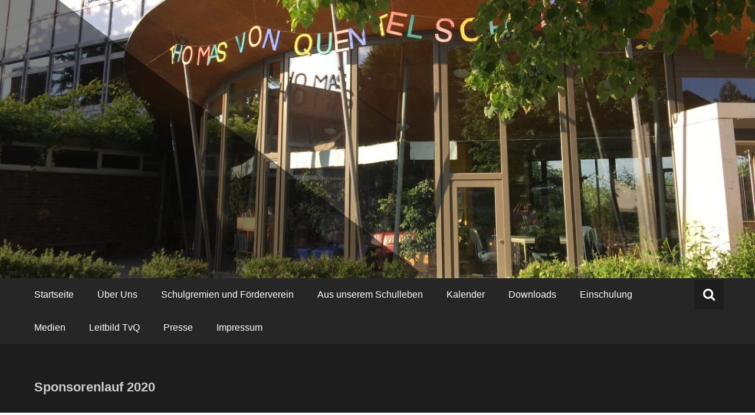

--- FILE ---
content_type: text/css
request_url: https://tvq-walberberg.de/wp-content/themes/masonic/style.css?ver=6.8.3
body_size: 40253
content:
/*
Theme Name: Masonic
Theme URI: https://themegrill.com/themes/masonic/
Author: ThemeGrill
Author URI: https://themegrill.com
Description: Masonic is responsive and retina ready WordPress theme suitable for blogs and has beautiful masonry layout. Theme has options like primary color, link color, custom CSS etc. which you can change from Theme Customizer. Also, supports Breadcrumb NavXT plugin. Get free support at https://themegrill.com/contact/ and check the demo at https://themegrilldemos.com/masonic/
Version: 1.3.10
Tested up to: 6.8
Requires PHP: 5.6
License: GNU General Public License v2 or later
License URI: http://www.gnu.org/licenses/gpl-2.0.html
Text Domain: masonic
Domain Path: /languages/
Tags: right-sidebar, custom-background, custom-header, custom-menu, custom-colors, featured-images, sticky-post, threaded-comments, translation-ready, post-formats, two-columns, grid-layout, footer-widgets, flexible-header, blog

Resetting and rebuilding styles have been helped along thanks to the fine work of
Eric Meyer http://meyerweb.com/eric/tools/css/reset/index.html
along with Nicolas Gallagher and Jonathan Neal http://necolas.github.com/normalize.css/
and Blueprint http://www.blueprintcss.org/
*/

/*--------------------------------------------------------------
>>> TABLE OF CONTENTS:
----------------------------------------------------------------
1.0 Reset
2.0 Typography
3.0 Elements
4.0 Forms
5.0 Navigation
5.1 Links
6.0 Accessibility
7.0 Alignments
8.0 Clearings
9.0 Widgets
10.0 Content
10.1 Header
10.2 Posts and pages
10.3 Comments
10.4 Asides
10.5 Filter and Pagination
10.6 Footer
11.0 Infinite scroll
12.0 Media
12.1 Captions
12.2 Galleries
13.0 Responsive
--------------------------------------------------------------*/

/*--------------------------------------------------------------
1.0 Reset
--------------------------------------------------------------*/
html, body, div, span, applet, object, iframe, h1, h2, h3, h4, h5, h6, p, blockquote, pre, a, abbr, acronym, address, big, cite, code, del, dfn, em, font, ins, kbd, q, s, samp, small, strike, strong, sub, sup, tt, var, dl, dt, dd, ol, ul, li, fieldset, form, label, legend, table, caption, tbody, tfoot, thead, tr, th, td {
	border: 0;
	font-family: "open sans", sans-serif;
	font-size: 100%;
	font-style: inherit;
	font-weight: inherit;
	margin: 0;
	outline: 0;
	padding: 0;
	vertical-align: baseline;
}

html {
	font-size: 62.5%; /* Corrects text resizing oddly in IE6/7 when body font-size is set using em units http://clagnut.com/blog/348/#c790 */
	overflow-y: scroll; /* Keeps page centered in all browsers regardless of content height */
	-webkit-text-size-adjust: 100%; /* Prevents iOS text size adjust after orientation change, without disabling user zoom */
	-ms-text-size-adjust: 100%; /* www.456bereastreet.com/archive/201012/controlling_text_size_in_safari_for_ios_without_disabling_user_zoom/ */
	box-sizing: border-box; /* Apply a natural box layout model to the document; see http://www.paulirish.com/2012/box-sizing-border-box-ftw/ */
}

*, *:before, *:after { /* Inherit box-sizing to make it easier to change the property for components that leverage other behavior; see http://css-tricks.com/inheriting-box-sizing-probably-slightly-better-best-practice/ */
	box-sizing: inherit;
}

*, *:before, *:after {
	box-sizing: inherit;
}

*, *:before, *:after {
	box-sizing: inherit;
}

body {
	background: #fff; /* Fallback for when there is no custom background color defined. */
}

.wrapper {
	width: 1166px;
	margin: 0 auto;
}

article, aside, details, figcaption, figure, footer, header, main, nav, section {
	display: block;
}

ol, ul {
	list-style: none;
}

table { /* tables still need 'cellspacing="0"' in the markup */
	border-collapse: separate;
	border-spacing: 0;
}

caption, th, td {
	font-weight: normal;
	text-align: left;
}

blockquote:before, blockquote:after, q:before, q:after {
	content: "";
}

blockquote, q {
	quotes: "" "";
}

a:hover, a:active {
	outline: 0;
}

a img, .post img {
	border: 0;
	transition: all 0.3s cubic-bezier(0.83, 0.08, 0.88, 0.51) 0s;
	display: block;
	margin: 0 auto;
}

/*--------------------------------------------------------------
2.0 Typography
--------------------------------------------------------------*/
body, button, input, select, textarea {
	color: #404040;
	font-size: 16px;
}

h1, h2, h3, h4, h5, h6 {
	clear: both;
}

p {
	color: #646464;
	margin-bottom: 1.5em;
}

b, strong {
	font-weight: bold;
}

dfn, cite, i {
	margin: 5px;
	text-transform: uppercase;
	display: block;
}

blockquote {
	border-left: 2px solid #ffc800;
	font-style: italic;
	padding: 0 0 0 1.5em;
}

em {
	font-style: italic;
	text-transform: none;
}

address {
	margin: 0 0 1.5em;
}

pre {
	background: #eee;
	font-family: "Courier 10 Pitch", Courier, monospace;
	font-size: 15px;
	font-size: 1.5rem;
	line-height: 1.6;
	margin-bottom: 1.6em;
	max-width: 100%;
	overflow: auto;
	padding: 1.6em;
}

code, kbd, tt, var {
	font-family: Monaco, Consolas, "Andale Mono", "DejaVu Sans Mono", monospace;
	font-size: 15px;
	font-size: 1.5rem;
}

abbr, acronym {
	border-bottom: 1px dotted #666;
	cursor: help;
}

mark, ins {
	background: #fff9c0;
	text-decoration: none;
}

sup, sub {
	font-size: 75%;
	height: 0;
	line-height: 0;
	position: relative;
	vertical-align: baseline;
}

sup {
	bottom: 1ex;
}

sub {
	top: .5ex;
}

small {
	font-size: 75%;
}

big {
	font-size: 125%;
}

h1 {
	font-size: 28px;
}

h2 {
	font-size: 22px;
}

h3 {
	font-size: 20px;
}

h4 {
	font-size: 16px;
}

h5 {
	font-size: 18px;
}

h6 {
	font-size: 14px;
}

/*--------------------------------------------------------------
3.0 Elements
--------------------------------------------------------------*/
hr {
	background-color: #ccc;
	border: 0 none;
	height: 1px;
	margin: -3px 0 25px 23.5%;
	opacity: 0.22;
}

.underline {
	background: none repeat scroll 0 0 #ffc800;
	height: 5px;
	margin: 20px 0 0;
	width: 23.5%;
}

ul, ol {
	margin: 0px 0px 1.5em 3em;
}

.comment-list > ul, .comments-area > ol {
	margin: 0;
	padding: 0;
}

ul {
	list-style: disc;
}

ol {
	list-style: decimal;
}

li > ul, li > ol {
	margin-bottom: 0;
	margin-left: 1.5em;
}

dt {
	font-weight: bold;
}

dd {
	margin: 0 1.5em 1.5em;
}

img {
	height: auto; /* Make sure images are scaled correctly. */
	max-width: 100%; /* Adhere to container width. */
}

figure {
	margin: 0;
	overflow: hidden;
}

table {
	margin: 0 0 1.5em;
	width: 100%;
}

th {
	font-weight: bold;
}

.button {
	color: #ffc800;
}

.button:hover {
	color: #1d1d1d;
}

/*--------------------------------------------------------------
4.0 Forms
--------------------------------------------------------------*/
button, input, select, textarea {
	font-size: 100%; /* Corrects font size not being inherited in all browsers */
	margin: 0; /* Addresses margins set differently in IE6/7, F3/4, S5, Chrome */
	vertical-align: baseline; /* Improves appearance and consistency in all browsers */
}

button, input[type="button"], input[type="reset"], input[type="submit"] {
	background: none repeat scroll 0 0 #ffc800;
	border: medium none;
	color: #333;
	cursor: pointer;
	font-weight: 600;
	padding: 10px 0 6px;
	text-transform: uppercase;
	width: 100%;
}

button:hover, input[type="button"]:hover, input[type="reset"]:hover, input[type="submit"]:hover {
	background: #333;
	color: #ffc800;
}

button:focus, input[type="button"]:focus, input[type="reset"]:focus, input[type="submit"]:focus, button:active, input[type="button"]:active, input[type="reset"]:active, input[type="submit"]:active {
	background: #333;
	color: #ffc800;
	box-shadow: inset 0 -1px 0 rgba(255, 255, 255, 0.5), inset 0 2px 5px rgba(0, 0, 0, 0.15);
}

input[type="checkbox"], input[type="radio"] {
	padding: 0; /* Addresses excess padding in IE8/9 */
}

input[type="search"] {
	-webkit-appearance: textfield; /* Addresses appearance set to searchfield in S5, Chrome */
	box-sizing: content-box;
}

input[type="search"]::-webkit-search-decoration { /* Corrects inner padding displayed oddly in S5, Chrome on OSX */
	-webkit-appearance: none;
}

input[type="text"], input[type="email"], input[type="url"], input[type="password"], input[type="search"], textarea {
	color: #666;
}

.navigation input[type="text"]:focus {
	color: #fff;
}

input[type="text"]:focus, input[type="email"]:focus, input[type="url"]:focus, input[type="password"]:focus, input[type="search"]:focus, textarea:focus {
	color: #333;
}

input[type="text"], input[type="email"], input[type="url"], input[type="password"], input[type="search"] {
	padding: 15px;
	width: 100%;
}

input[type="search"] {
	box-sizing: border-box;
	width: 100%;
}

textarea {
	overflow: auto; /* Removes default vertical scrollbar in IE6/7/8/9 */
	padding-left: 3px;
	vertical-align: top; /* Improves readability and alignment in all browsers */
	width: 100%;
}

/*--------------------------------------------------------------
5.0 Navigation
--------------------------------------------------------------*/
.main-menu {
	width: 1166px;
	margin: 0 auto;
}

.navigation {
	background: none repeat scroll 0 0 #262626;
	position: relative;
	width: 100%;
	z-index: 9999;
}

.menu {
	float: left;
	position: relative;
	width: 90%;
}

nav ul {
	padding: 0px;
	position: absolute;
}

nav li {
	display: inline-block;
	float: left;
}

nav li a {
	color: #FFF;
	display: inline-block;
	line-height: 36px;
	padding: 10px 20px;
	text-align: center;
	text-decoration: none;
}

nav li a:hover {
	color: #fff;
	background: #1d1d1d;
}

nav li:hover ul a {
	background: #262626;
	color: #fff;
}

nav li:hover ul a:hover {
	background: #1d1d1d;
	color: #fff;
}

nav li ul {
	left: -99999px;
	margin: 0;
}

nav li:hover > ul,
nav li.focus > ul {
	left: auto;
	background: #262626;
}

.sub-menu li a {
	display: block;
	font-size: 14px;
	max-width: 300px;
	padding: 2px 10px;
	text-align: left;
}

nav li ul li {
	display: block;
	float: none;
	z-index: 5000;
	min-width: 200px;
	margin-bottom: 0;
}

nav ul ul a:hover {
	left: 300px;
}

nav ul li a:hover + .sub-menu, nav .sub-menu:hover {
	display: block;
	z-index: 5000;
}

#masonic .current_page_item a, #masonic .current-menu-item a {
	color: #fff;
	background: #1d1d1d;
}

nav ul ul ul {
	left: -99999px;
	max-width: 200px;
	top: auto;
	margin: -40px 0 0;
}

nav ul ul li:hover > ul,
nav ul ul li.focus > ul {
	left: 100%;
}

nav .show-menu {
	text-decoration: none;
	color: #fff;
	text-align: center;
	padding: 19px 0 0;
	display: none;
	border-bottom: solid 1px;
	cursor: pointer;
}

nav input[type=checkbox] {
	display: none;
}

input[type=checkbox]:checked ~ #menu {
	line-height: 20px;
	display: block;
}

#masonic-toggle {
	display: none;
	position: absolute;
	opacity: 0;
}

#masonic-toggle-label {
	-webkit-touch-callout: none;
	-webkit-user-select: none;
	-khtml-user-select: none;
	-moz-user-select: none;
	-ms-user-select: none;
	user-select: none;
	display: none;
	left: 0;
	position: relative;
	z-index: 9999;
	width: 50px;
}

.page-content .masonic-search {
	border: 1px solid #f2f2f2;
}

.sb-search-res {
	display: none;
}

/*--------------------------------------------------------------
5.1 Links
--------------------------------------------------------------*/
a {
	color: #6a6a6a;
	text-decoration: none;
}

a:hover, a:focus, a:active {
	color: #ffc800;
}

a:focus {
	outline: thin dotted;
}

.catagory-type a:hover {
	color: #ffc800;
}

.reply {
	/*background: none repeat scroll 0 0 #ccc;*/
	margin-left: 50px;
	padding: 10px;
	width: 100px;
}

.reply:after {
	color: #333;
	display: inline-block !important;
	font-family: FontAwesome;
	font-size: 14px;
	margin-right: 5px;
	text-align: center;
	width: 1em;
}

.reply:after {
	content: "\f122";
}

.edit-link {
	display: none;
}

/*--------------------------------------------------------------
6.0 Accessibility
--------------------------------------------------------------*/
/* Text meant only for screen readers */
.screen-reader-text {
	border: 0;
	clip: rect(1px, 1px, 1px, 1px);
	clip-path: inset(50%);
	height: 1px;
	margin: -1px;
	overflow: hidden;
	padding: 0;
	position: absolute !important;
	width: 1px;
	word-wrap: normal !important; /* Many screen reader and browser combinations announce broken words as they would appear visually. */
}

.screen-reader-text:focus {
	background-color: #f1f1f1;
	border-radius: 3px;
	box-shadow: 0 0 2px 2px rgba(0, 0, 0, 0.6);
	clip: auto !important;
	clip-path: none;
	color: #21759b;
	display: block;
	font-size: 0.875rem;
	font-size: 14px;
	font-weight: bold;
	height: auto;
	left: 5px;
	line-height: normal;
	padding: 15px 23px 14px;
	text-decoration: none;
	top: 5px;
	width: auto;
	z-index: 100000; /* Above WP toolbar. */
}

/* Do not show the outline on the skip link target. */
#container[tabindex="-1"]:focus {
	outline: 0;
}

/*--------------------------------------------------------------
7.0 Alignments
--------------------------------------------------------------*/
.alignleft {
	display: inline;
	float: left;
	margin-right: 1.5em;
}

.alignright {
	display: inline;
	float: right;
	margin-left: 1.5em;
}

.aligncenter {
	clear: both;
	display: block;
	margin: 0 auto;
}

/*--------------------------------------------------------------
8.0 Clearings
--------------------------------------------------------------*/
.clear:before, .clear:after, .entry-content:before, .entry-content:after, .comment-content:before, .comment-content:after, .site-header:before, .site-header:after, .site-content:before, .site-content:after, .site-footer:before, .site-footer:after {
	content: "";
	display: table;
}

.clear:after, .entry-content:after, .comment-content:after, .site-header:after, .site-content:after, .site-footer:after {
	clear: both;
}

/*--------------------------------------------------------------
9.0 widgets and search
--------------------------------------------------------------*/
/*--------------------------------------------------------------
9.1 widgets
--------------------------------------------------------------*/
.says {
	display: none;
}

.widget {
	margin: 0 0 1.5em;
}

/* Make sure select elements fit in widgets */
.widget select {
	max-width: 100%;
}

/* Search widget */
.widget_search .search-submit {
	display: none;
}

.widget-title {
	background: none repeat scroll 0 0 #333;
	border-left: 3px solid #ffc800;
	margin-bottom: 20px;
}

.widget-title h3 {
	padding: 10px;
	margin: 0 0 25px;
	color: #fff;
}

.widget ul, .widget ol {
	list-style: outside none none;
	margin: 0 25px;
}

.widget ul li, .widget ol li {
	display: block;
}

.widget select {
	padding: 5px 10px;
	margin: 10px;
}

.widget .menu {
	width: 100%;
}

.secondary .widget figure {
	overflow: hidden;
}

.widget li ul, .widget li ol {
	margin: 0 0 0 10px;
}

.widget .menu {
	width: 80%;
	float: none;
}

.widget {
	padding-bottom: 20px;
}

.widget .tagcloud {
	margin: 0 20px 20px;
	padding-bottom: 20px;
}

.tagcloud a {
	font-size: 14px;
	line-height: 27px;
	margin: 0 5px 0 0;
}

.widget_recent_entries li:before, .widget_recent_comments li:before {
	display: block;
	float: left;
	padding-top: 4px;
	padding-right: 10px;
	color: #ffc800;
	font-family: 'fontawesome';
	font-size: 14px;
	vertical-align: middle;
}

.widget_recent_entries li:before {
	content: "\f1da";
}

.widget_recent_comments li:before {
	content: "\f086";
}

.widget_rss .rss-date, .widget_rss cite {
	display: block;
}

.widget_nav_menu a, .widget_nav_menu a li a, .widget_pages a, .widget_pages a li a {
	display: block;
	padding: 0px 0 0 5px;
	margin-bottom: 3px;
}

.rsswidget img {
	float: left;
	margin: 7px 10px;
}

.rsswidget {
	color: #fff;
}

.widget_rss li a {
	color: #6a6a6a;
}

.widget_rss li a:hover {
	color: #FFC800;
}

#wp-calendar {
	width: 90%;
	margin-left: 25px;
}

.wp-caption {
	overflow: hidden;
}

footer .widget {
	color: #fff;
}

footer .blog-post {
	background: none;
	box-shadow: none;
}

.textwidget {
	padding: 0 20px 20px;
}

.textwidget img {
	margin: 10px 0 0;
}

.widgets .alignnone {
	overflow: hidden;
}

/*--------------------------------------------------------------
9.2 Search
--------------------------------------------------------------*/

.masonic-search-toggle .masonic-search {
	border-bottom: 1px solid #333;
	margin: 30px auto 0;
	width: 85%;
	z-index: 999;
}

.masonic-search > input {
	background: none repeat scroll 0 0 rgba(0, 0, 0, 0);
	border: medium none;
	color: #ccc;
	font-size: 18px;
}

#masthead .masonic-search > input {
	font-size: 40px;
}

.primary .masonic-search > input[type="text"] {
	color: rgb(73, 73, 73);
	border: 1px solid #f2f2f2;
}

.sb-search {
	width: 100%;
	right: 1.25%;
	position: relative;
	top: 3px;
}

.sb-search-input {
	position: absolute;
	top: 0px;
	right: 0px;
	border: medium none;
	outline: medium none;
	background: none repeat scroll 0% 0% #FFF;
	width: 100%;
	margin: 0px;
	z-index: 10;
	padding: 20px 75px 20px 20px;
	font-family: inherit;
	color: #2C3E50;
}

.sb-search-input::-webkit-input-placeholder {
	color: #efb480;
}

.sb-search-input:-moz-placeholder {
	color: #efb480;
}

.sb-search-input::-moz-placeholder {
	color: #efb480;
}

.sb-search-input:-ms-input-placeholder {
	color: #efb480;
}

.sb-icon-search, .sb-search-submit {
	width: 50px;
	height: 50px;
	display: block;
	position: absolute;
	right: 0px;
	top: 0px;
	padding: 0px;
	margin: 0px;
	line-height: 50px;
	text-align: center;
	cursor: pointer;
}

.sb-search i {
	color: #fff;
}

.sb-search-submit {
	background: #fff; /* IE needs this */
	-ms-filter: "progid:DXImageTransform.Microsoft.Alpha(Opacity=0)"; /* IE 8 */
	filter: alpha(opacity=0); /* IE 5-7 */
	opacity: 0;
	color: transparent;
	border: none;
	outline: none;
	z-index: -1;
}

.sb-icon-search {
	color: #fff;
	background: #1D1D1D;
	z-index: 999;
	font-size: 22px;
	font-family: 'icomoon';
	speak: none;
	font-style: normal;
	font-weight: normal;
	font-variant: normal;
	text-transform: none;
	-webkit-font-smoothing: antialiased;
}

/* Open state */
.sb-search.sb-search-open, .no-js .sb-search {
	width: 300px;
}

.sb-search.sb-search-open .sb-icon-search, .no-js .sb-search .sb-icon-search {
	background: #333;
	color: #fff;
	z-index: 9999;
}

.sb-search.sb-search-open .sb-search-submit, .no-js .sb-search .sb-search-submit {
	z-index: 9999;
}

.masonic-search-toggle {
	background: none repeat scroll 0 0 #262626;
	display: none;
	height: 148px;
	position: absolute;
	width: 100%;
	z-index: 999;
	border-top: 1px solid #333;
}

/*--------------------------------------------------------------
10.0 Content
--------------------------------------------------------------*/
.primary {
	float: left;
	margin-right: 4%;
	width: 64.67%;
}

.secondary {
	width: 31.33%;
	float: left;
}

.sticky {
	display: block;
}

.hentry {
	margin: 0 1.6% 3.2%;
}

.primary > .hentry {
	margin: 0 0 3.2%;
}

.byline, .updated:not(.published) {
	display: none;
}

.single .byline, .group-blog .byline {
	display: inline;
}

.page-content, .entry-summary, .entry-title {
	margin: 20px 0 0;
}

.page-links {
	clear: both;
	margin: 0 0 1.5em;
}

/*--------------------------------------------------------------
10.1 Header
--------------------------------------------------------------*/
.site-header {
	background: none repeat scroll 0 0 #333;
}

.header-image {
	overflow: hidden;
	min-height: 150px;
	text-align: center;
}

.site-branding {
	width: 100%;
	position: absolute;
}

.site-header-text {
	bottom: 150px;
	position: relative;
}

.logo-img-holder {
	float: left;
	margin: 20px 20px 0 0;
}

.logo-img-holder img {
	width: 100px;
	height: 100px;
}

.main-header {
	margin: 5px 20px 0 0;
	float: left;
}

.site-title {
	float: left;
	font-size: 65px;
	margin-bottom: -10px;
}

.main-header a {
	color: #fff;
}

.main-header a:hover {
	color: #FFC800;
}

.site-description {
	font-size: 18px;
	color: #fff;
	margin: -10px 0 0;
}

.site-content {
	padding: 50px 0;
}

.angled-background {
	background: none repeat scroll 0 0 black;
	height: 1000px;
	margin: -503px -741px;
	opacity: 0.5;
	transform: rotate(37deg);
	width: 100%;
}

#wp-custom-header-video {
	display: block;
	min-height: 300px;
	min-height: 75vh;
	width: 100%;
}

.wp-custom-header {
	position: relative;
	text-align: center;
}

.wp-custom-header-video-button {
	position: absolute;
	bottom: 0;
	left: 0;
}

/*--------------------------------------------------------------
10.2 Posts and pages
--------------------------------------------------------------*/
.blog-header {
	background: none repeat scroll 0px 0px #1D1D1D;
	font-weight: bold;
	padding: 60px 0 30px;
}

.blog-site-title {
	float: left;
	margin-left: 20px;
}

.blog-site-title h1,
.blog-site-title h2 {
	color: #ccc;
	font-size: 22px;
}

.blog-post {
	background: #fff;
	box-shadow: 0 0 7px 0 rgba(194, 194, 194, 1);
	-webkit-box-shadow: 0px 0px 7px 0px rgba(194, 194, 194, 1);
	-moz-box-shadow: 0px 0px 7px 0px rgba(194, 194, 194, 1);
	margin-bottom: 30px;
	width: 100%;
}

.post figure a:hover img, .blog-post figure a:hover img {
	opacity: 0.8;
	transform: scale(1.1);
}

.error404 > .primary {
	text-align: center;
	background: red;
}

.post {
	background: #fff;
	-webkit-box-shadow: 0px 0px 7px 0px rgba(194, 194, 194, 1);
	-moz-box-shadow: 0px 0px 7px 0px rgba(194, 194, 194, 1);
	box-shadow: 0px 0px 7px 0px rgba(194, 194, 194, 1);
}

.post-container {
	width: 30.133%;
	float: left;
}

.entry-info, .entry-content {
	line-height: 30px;
	padding: 20px;
}

.entry-title {
	padding: 0 20px 20px;
	word-wrap: break-word;
}

.post-header .entry-title, .post-header .entry-info, .post-header .entry-content {
	line-height: 30px;
	padding: 20px 0 0 20px;
}

.post h2 a, .tg-one-third h2 a {
	font-weight: bold;
}

.entry-title {
	border-bottom: thin solid #eaeaea;
}

.sticky {
	border: 1px solid #ffc800;
}

.entry-author:before, .entry-date:before, .entry-standard:before {
	margin: 0 5px 0 0;
}

.last {
	margin-right: 0;
}

.post-header > .entry-info {
	font-size: 14px;
	float: none;
}

.post-header .entry-author, .post-header .entry-standard, .post-header .entry-date, .post-header .entry-tag {
	color: #ffc800;
	margin: 5px 10px 5px 0;
}

.catagory-type {
	margin: 10px auto 20px;
}

.catagory-type a {
	background: none repeat scroll 0 0 #333;
	color: #fff;
	padding: 3px 10px 5px;
	margin-top: 10px;
}

.wider-web-top {
	color: #fff;
	float: left;
	margin: -18px 16px;
	position: absolute;
	z-index: 99;
}

.post-header > figure {
	float: right;
	padding: 0;
	width: 75%;
}

.entry-info {
	float: left;
	font-size: 14px;
	width: 100%;
}

.entry-author, .entry-standard, .entry-date, .entry-tag {
	color: #ffc800;
	float: left;
	margin: 5px 10px 5px 0;
}

article .post.shown, .no-js article .post, .no-cssanimations article .post {
	opacity: 1;
}

.post-header > .entry-info-horizantol {
	float: left;
	font-size: 14px;
	width: 100%;
}

.post-header > .entry-info-horizantol .catagory-type {
	float: left;
	margin-right: 25px;
}

.entry-info-horizantol .entry-author, .entry-info-horizantol .entry-standard, .entry-info-horizantol .entry-date {
	color: #ffc800;
	float: left;
	margin: 17px 10px 5px 0;
}

.no-sidebar-content-centered {
	text-align: center;
}

.content-centered {
	text-align: center;
}

.content-centered > #comments, .no-sidebar-content-centered > #comments {
	text-align: left;
}

.no-sidebar-full-width .hentry, .no-sidebar-content-centered .hentry {
	margin: 0 0 3.2%;
}

/*--------------------------------------------------------------
10.3 Comments
--------------------------------------------------------------*/
#comments {
	background: none repeat scroll 0 0 #f1f1f1;
	margin-bottom: 20px;
	padding: 20px;
}

.comments-title {
	margin-bottom: 10px;
	color: #333;
	padding: 5px 0 10px;
	border-bottom: 1px solid;
}

.comments-area > ol {
	list-style-type: none;
}

.comments-area .children {
	list-style-type: none;
	margin-left: 30px;
}

.comment-meta {
	margin-bottom: 5px;
}

.comment-author .avatar {
	display: block;
	float: left;
	margin-right: 10px;
	border-radius: 100%;
}

.comment-content {
	margin-left: 60px;
	background: #fff;
	margin-bottom: 5px;
}

.comment-content p {
	margin-bottom: 5px;
}

.comment-content table {
	width: 80%;
}

.comment-content p, .comment-content blockquote, .comment-content address, .comment-content li, .comment-content dl, .comment-content table, .comment-content h1, .comment-content h2, .comment-content h3, .comment-content h4, .comment-content h5, .comment-content h6 {
	margin-left: 20px;
}

.reply {
	margin-left: 50px;
}

.comment-body {
	padding-bottom: 10px;
	margin-bottom: 10px;
	border-bottom: 1px solid #eee;
}

.comment-content a {
	word-wrap: break-word;
}

.bypostauthor > .comment-body .fn:before {
	content: "Author: ";
}

.comment-awaiting-moderation {
	margin-left: 50px;
	border: 1px solid;
	margin: 10px 0 10px 60px;
	width: 86%;
	padding: 5px 15px 7px;
	background: #333;
	color: #fff;
}

.comments-area .form-submit {
	width: 165px;
}

.comment-content {
	padding: 10px 0 14px 0;
}

.pingback-content {
	padding: 0px 0 24px 0;
}

.comment-meta, .comment-reply-link {
	margin-right: 10px;
	width: 50%;
}

.comment-reply-link {
	margin-left: 10px;
}

.fn {
	font-style: normal;
}

.comment-reply-link, .comment-meta a, .fn a, .pingback a {
	text-decoration: none;
}

.comment-reply-link:hover, .comment-meta a:hover, .fn a:hover, .pingback a:hover {
	text-decoration: underline;
}

.author-box {
	min-height: 120px;
	padding: 23px 20px 20px;
}

.author-box-wrap {
	float: right;
	width: 80%;
}

.author-box > figure {
	float: left;
	margin-right: 2%;
	width: 17%;
}

.author-box img {
	border-radius: 50%;
	height: 120px;
}

.author-box li {
	display: inline;
	margin: 0 20px 0 0;
}

.author-box-wrap h2 {
	margin: 0 0 15px;
}

.author-box-wrap > ul {
	margin: 0;
}

.nav-previous {
	float: left;
	margin-right: 10px;
}

.nav-next {
	float: right;
}

.reply-count span {
	font-size: 14px;
	margin-right: 14px;
}

.reply-count a {
	font-size: 14px;
	color: #FFC800;
}

.author-links {
	padding: 5px;
	margin-right: 20px;
	font-size: 20px;
}

/*--------------------------------------------------------------
10.4 Asides
--------------------------------------------------------------*/
.blog .format-aside .entry-title, .archive .format-aside .entry-title {
	display: block;
}

/*--------------------------------------------------------------
10.5 Filter and Pagination
--------------------------------------------------------------*/
.breadcrums {
	float: right;
	margin-left: 20px;
	font-size: 13px;
	font-weight: normal;
}

.breadcrums span {
	color: #FFC800;
}

.breadcrums .post {
	background: inherit;
	-webkit-box-shadow: none;
	-moz-box-shadow: none;
	box-shadow: none;
}

/*--------------------------------------------------------------
10.6 Footer
--------------------------------------------------------------*/
.footer-background {
	background: #262626;
	border-top: 5px solid #ffc800;
	overflow: hidden;
}

.footer-content {
	padding: 30px 0;
	position: relative;
	z-index: 9;
	overflow: hidden;
}

.tg-one-third {
	float: left;
	margin: 0 3% 0 0;
	width: 31.33%;
}

.tg-one-third h2 {
	margin-bottom: 20px;
}

.last {
	margin-right: 0;
}

.tg-one-third p a {
	color: #ffc800;
}

.social ul, address ul li, address ul {
	margin: 0;
	list-style: none;
	color: #ccc;
}

address .fa {
	color: #ffc800;
	margin-right: 15px;
}

.copyright a span {
	font-size: 14px;
	font-weight: normal;
	color: #ffc800;
}

.copyright .copyright-header {
	color: #3d3d3d;
	font-size: 40px;
	font-weight: bold;
	padding: 10px 0;
}

.copyright .copyright-year {
	color: #9c9c9c;
	margin: -45px 11px 30px;
}

.social li {
	float: left;
	margin-right: 10px;
}

.copyright {
	color: #9C9C9C;
}

footer .angled-background {
	background: none repeat scroll 0 0 #333;
	height: 500px;
	margin: -250px -600px -250px -600px;
	opacity: 0.79;
	transform: rotate(45deg);
	width: 100%;
}

/*--------------------------------------------------------------
10.7 Added css
--------------------------------------------------------------*/
.not-found {
	background: #fff;
	padding: 20px;
}

.extra-hatom-entry-title {
	display: none;
}

.gallery-images {
	margin: 0;
}

.page {
	background: #fff;
	-webkit-box-shadow: 0px 0px 7px 0px rgba(194, 194, 194, 1);
	-moz-box-shadow: 0px 0px 7px 0px rgba(194, 194, 194, 1);
	box-shadow: 0px 0px 7px 0px rgba(194, 194, 194, 1);
}

.not-found.post-container {
	width: 100%;
}

/*--------------------------------------------------------------
11.0 Infinite scroll
--------------------------------------------------------------*/
/* Globally hidden elements when Infinite Scroll is supported and in use. */
.infinite-scroll .paging-navigation, /* Older / Newer Posts Navigation (always hidden) */
.infinite-scroll.neverending .site-footer { /* Theme Footer (when set to scrolling) */
	display: none;
}

/* When Infinite Scroll has reached its end we need to re-display elements that were hidden (via .neverending) before */
.infinity-end.neverending .site-footer {
	display: block;
}

/*--------------------------------------------------------------
12.0 Media
--------------------------------------------------------------*/
.page-content img.wp-smiley, .entry-content img.wp-smiley, .comment-content img.wp-smiley {
	border: none;
	margin-bottom: 0;
	margin-top: 0;
	padding: 0;
}

/* Make sure embeds and iframes fit their containers */
.embed, iframe, object {
	max-width: 100%;
}

/*--------------------------------------------------------------
12.1 Captions
--------------------------------------------------------------*/
.wp-caption {
	margin-bottom: 1.5em;
	max-width: 100%;
}

.wp-caption img[class*="wp-image-"] {
	display: block;
	margin: 0 auto;
}

.wp-caption-text {
	font-size: 12px;
}

.wp-caption .wp-caption-text {
	padding: 0 10px 5px 25px;
	color: #ccc;
	background: #333;
}

/*--------------------------------------------------------------
12.2 Galleries
--------------------------------------------------------------*/
.gallery {
	margin: 0 auto 15px;
}

.gallery-item {
	display: inline-block;
	padding: 15px 2%;
	text-align: center;
	vertical-align: top;
	width: 100%;
	-webkit-box-sizing: border-box;
	-moz-box-sizing: border-box;
	box-sizing: border-box;
}

.gallery-columns-3 .gallery-item,
.gallery-columns-4 .gallery-item,
.gallery-columns-5 .gallery-item {
	padding: 15px 1%;
}

.gallery-columns-6 .gallery-item,
.gallery-columns-7 .gallery-item,
.gallery-columns-8 .gallery-item,
.gallery-columns-9 .gallery-item {
	padding: 10px 0.5%;
}

.gallery-columns-2 .gallery-item {
	width: 50%;
}

.gallery-columns-3 .gallery-item {
	width: 33.33%;
}

.gallery-columns-4 .gallery-item {
	width: 25%;
}

.gallery-columns-5 .gallery-item {
	width: 20%;
}

.gallery-columns-6 .gallery-item {
	width: 16.66%;
}

.gallery-columns-7 .gallery-item {
	width: 14.28%;
}

.gallery-columns-8 .gallery-item {
	width: 12.5%;
}

.gallery-columns-9 .gallery-item {
	width: 11.11%;
}

.gallery-icon img {
	margin: 0 auto;
}

.gallery .gallery-caption {
	font-size: 12px;
	line-height: 1.2;
	padding-top: 5px;
}

/* Remove the updated class from entry meta */
.entry-info .entry-date {
	display: none;
}

.entry-info .entry-date .updated {
	display: none;
}

.entry-date a {
	float: right;
	display: inline-block;
	vertical-align: middle;
	line-height: 4px;
}

.entry-date a .entry-date {
	color: #6a6a6a;
}

.entry-date a .entry-date:hover {
	color: #ffc800;
}

/* WP-PageNavi Support */
.wp-pagenavi a, .wp-pagenavi span {
	border: 1px solid #ffc800;
}

/* WooCommerce */
.woocommerce .star-rating span {
	font-family: star;
}

nav.woocommerce-pagination ul li a {
	color: #333;
}

/*--------------------------------------------------------------
Header media css
--------------------------------------------------------------*/
.wp-custom-header {
	position: relative;
}

iframe#wp-custom-header-video {
	width: 100%;
}

.wp-custom-header-video-button {
	opacity: 0;
	visibility: hidden;
	position: absolute;
	top: 0;
	left: 0;
	right: 0;
	bottom: 0;
	margin: auto;
	width: 62px;
	height: 50px;
	font: 0px/0 a;
	-moz-transition: all 0.5s;
	-o-transition: all 0.5s;
	-webkit-transition: all 0.5s;
	transition: all 0.5s;
}

.wp-custom-header:hover .wp-custom-header-video-button {
	visibility: visible;
	opacity: 1;
}

.wp-custom-header-video-button:before {
	content: '\f04b';
	display: block;
	font-family: FontAwesome;
	font-size: 20px;
}

.wp-custom-header-video-button.wp-custom-header-video-pause:before {
	content: '\f04c';
}

/*--------------------------------------------------------------
13.0 Responsive
--------------------------------------------------------------*/
@media screen and (max-width: 1280px) {
	.wrapper {
		width: 94%;
		margin: 0 auto;
	}

}

@media screen and (max-width: 800px) {
	.wrapper {
		width: 94%;
		margin: 0 auto;
	}

	.site-branding {
		position: relative;
		width: 100%;
	}

	.site-header-text {
		bottom: 20px;
		position: absolute;
		left: 20px;
		right: 20px;
	}

	.main-header {
		position: relative;
	}

	.site-title {
		float: left;
		font-size: 50px;
		line-height: 60px;
		word-break: break-all;
	}

	nav {
		height: 52px;
	}

	nav li ul {
		left: auto;
	}

	nav ul ul li:hover > ul, nav ul ul li.focus > ul {
		left: auto;
	}

	.sb-search {
		float: right;
		height: 50px;
		min-width: 50px;
		overflow: hidden;
		position: relative;
		transition: width 0.3s ease 0s;
		width: 0;
		margin: 5px 0;
	}

	.sb-icon-search {
		right: 10px;
	}

	.angled-background {
		background: none repeat scroll 0 0 black;
		height: 1000px;
		margin: -500px -741px;
		opacity: 0.5;
		transform: rotate(55deg);
		width: 100%;
	}

	.sb-search {
		display: none;
	}

	.sb-search-res {
		display: block;
	}

	.masonic-input {
		width: 98%;
	}

	.submenu {
		list-style-type: none;
		margin: 0 auto;
		padding: 0;
		position: absolute;
	}

	.sub-menu li a {
		max-width: 100%;
		padding: 2px 0 2px 25px;
	}

	.sub-menu ul ul {
		margin: 0;
		padding: 0;
	}

	nav ul {
		z-index: 5000;
		position: static;
	}

	nav li a {
		text-align: start;
	}

	nav li ul {
		display: block;
		margin: 0;
		position: relative;
	}

	.submenu a {
		font-size: 100%;
		border: none;
		padding: 10px 20px;
	}

	nav ul li, nav li a {
		width: 100%;
	}

	nav .show-menu {
		display: inline;
	}

	nav ul {
		position: static;
	}

	nav li {
		margin-bottom: 1px;
	}

	nav li a {
		padding: 5px 0 5px 10px;
		width: 100%;
	}

	nav li:hover ul li a:hover, nav li a:hover {
		background: #ffc800;
		color: #fff;
	}

	nav ul ul ul {
		left: 0;
		margin: 0;
		max-width: 100%;
		padding: 0 0 0 20px;
	}

	#masonic-toggle-label {
		display: inline-block;
	}

	#masonic-toggle-label:before {
		display: inline-block;
		padding: 10px;
		left: 0;
		top: 0;
		color: #fff;
		-moz-transition: all 1s cubic-bezier(.75, 1.81, .87, -0.5) 0s;
	}

	#masonic {
		position: fixed;
		top: 0;
		left: -310px;
		height: 100%;
		width: 300px;
		overflow-x: hidden;
		overflow-y: scroll;
		-webkit-overflow-scrolling: touch;
		z-index: 9999;
		background: #333;
	}

	#masonic-toggle:checked ~ #masonic-toggle-label, #masonic-toggle:checked ~ header {
		left: 305px;
	}

	#masonic-toggle:checked ~ #masonic {
		left: 0px;
	}

	#masonic-toggle:checked ~ #page-content {
		margin-left: 300px;
	}

	/* Menu item styles */
	#masonic ul {
		list-style-type: none;
	}

	.post {
		width: 46.8%;
	}

	.blog-post {
		width: 100%;
	}

	.meta-info {
		margin: 65px 0 0;
	}

	.catagory-type {
		position: absolute;
	}

	.catagory-type a {
		position: relative;
		z-index: 999;
	}

	.catagory-type a:hover {
		color: #ffc800;
	}

	.post-header > figure, .post-header .entry-info {
		width: 100%;
		margin-bottom: 10px;
	}

	.primary, .secondary {
		width: 100%;
	}

	.post-header > .entry-info-horizantol {
		float: left;
		font-size: 14px;
		width: 100%;
	}

	.entry-info-horizantol .entry-author, .entry-info-horizantol .entry-standard, .entry-info-horizantol .entry-date {
		color: #ffc800;
		float: left;
		margin: 5px;
	}

	.comments-area .form-submit {
		width: 100%;
	}
}

@media screen and (max-width: 600px) {
	.wrapper {
		width: 94%;
		margin: 0 auto;
	}

	.header-image {
		min-height: 0;
	}

	.site-title {
		font-size: 46px;
		word-break: break-all;
	}

	.site-title a {
		text-align: center;
	}

	.site-title h1 a:hover {
		color: #FFC800;
	}

	.site-description {
		display: none;
	}

	.submenu li {
		position: relative;
		display: block;
		width: 100%;
		margin-left: 20px;
	}

	.masonic-search-toggle .masonic-search {
		width: 96%;
	}

	#masthead .masonic-search > input {
		font-size: 16px;
	}

	.inner-wrap {
		width: 100%;
	}

	.angled-background {
		display: none;
	}

	.primary, .secondary {
		width: 100%;
		padding: 10px 0;
	}

	.post-content li {
		margin-left: 10px;
		text-align: start;
	}

	.tg-one-third {
		float: left;
		margin: 3% 0;
		width: 100%;
	}

	.post {
		width: 100%;
		margin: 20px 0;
		padding: 0;
		border: 1px solid transparent;
	}

	.author-box-wrap {
		width: 100%;
	}

	.author-box > figure {
		width: 100%;
		text-align: center;
	}

	.author-box img {
		height: 120px;
		width: 120px;
	}

	.comment-meta, .comment-reply-link {
		margin-right: 10px;
		width: 100%;
	}

	.masonic-search-toggle {
		height: auto;
	}

	.gallery-columns-4 .gallery-item,
	.gallery-columns-5 .gallery-item,
	.gallery-columns-6 .gallery-item,
	.gallery-columns-7 .gallery-item,
	.gallery-columns-8 .gallery-item,
	.gallery-columns-9 .gallery-item {
		width: 25%;
	}
}

@media screen and (max-width: 480px) {
	#masonic {
		left: -110%;
		width: calc(100% - 50px);
	}

	#masonic-toggle:checked ~ #masonic {
		left: 0;
	}

	#masonic-toggle:checked ~ #masonic-toggle-label {
		left: calc(100% - 50px);
	}

	#masonic-toggle:checked ~ #masonic-toggle-label:before {
		background: #1D1D1D;
	}

	.site-title {
		font-size: 30px;
		line-height: 24px;
		word-break: break-all;
	}

	.header-image {
		min-height: 0;
	}

	.site-header-text {
		bottom: 30px;
	}

	.navigation {
		margin: 0;
	}

	.comment-content {
		background: none repeat scroll 0 0 #fff;
		padding: 10px;
		margin: 0;
	}

	.reply {
		margin: 0;
	}

	.comments-area .children {
		margin-left: 0;
	}
}

@media only screen and (max-width: 420px) {
	.gallery-columns-4 .gallery-item,
	.gallery-columns-5 .gallery-item,
	.gallery-columns-6 .gallery-item,
	.gallery-columns-7 .gallery-item,
	.gallery-columns-8 .gallery-item,
	.gallery-columns-9 .gallery-item {
		width: 33.33%;
	}
}


--- FILE ---
content_type: text/javascript
request_url: https://tvq-walberberg.de/wp-content/themes/masonic/js/search-toggle.js?ver=20150106
body_size: 128
content:
jQuery(document).ready(function () {
    jQuery('.sb-search').click(function () {
        jQuery('.masonic-search-toggle').slideToggle('slow');
    });
});
jQuery(document).ready(function () {
    jQuery('.sb-search-res').click(function () {
        jQuery('.masonic-search-toggle').slideToggle('slow');
    });
});